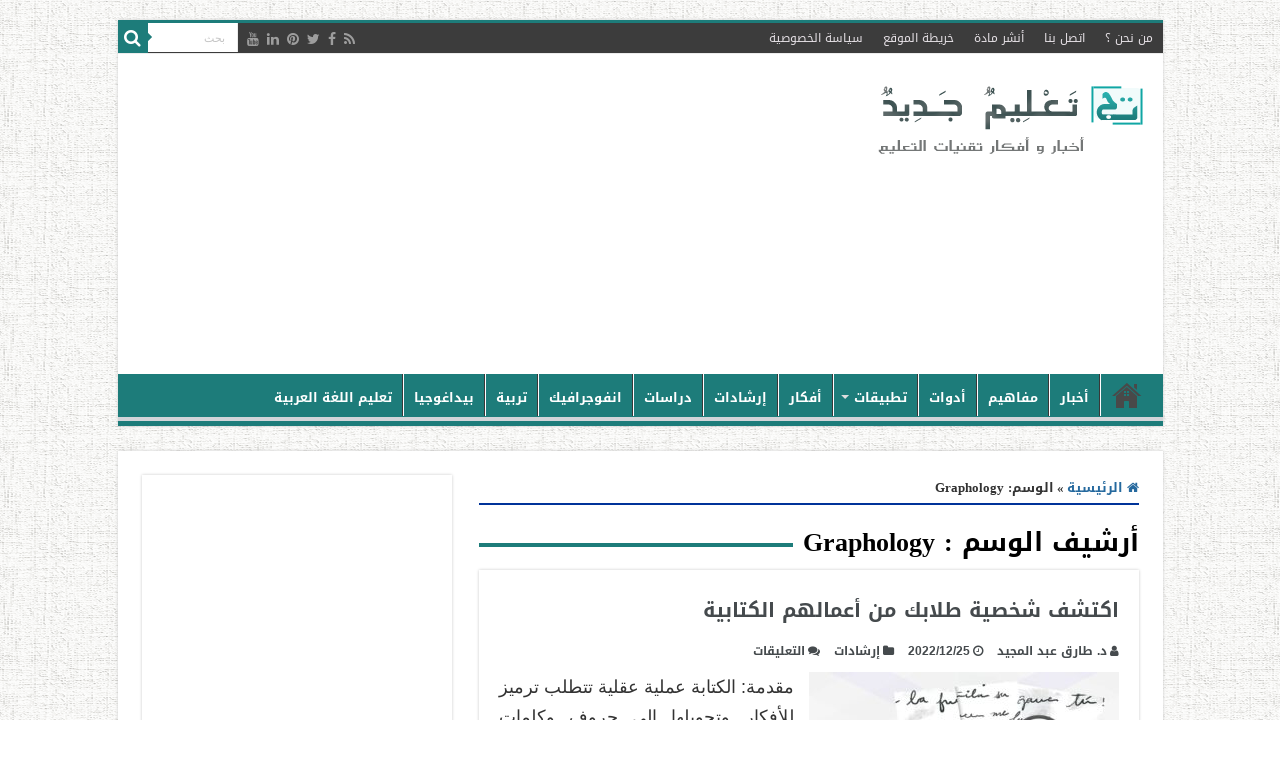

--- FILE ---
content_type: text/html; charset=utf-8
request_url: https://www.google.com/recaptcha/api2/aframe
body_size: 268
content:
<!DOCTYPE HTML><html><head><meta http-equiv="content-type" content="text/html; charset=UTF-8"></head><body><script nonce="RB8rfsFM8DLuqu2F_MK1Xw">/** Anti-fraud and anti-abuse applications only. See google.com/recaptcha */ try{var clients={'sodar':'https://pagead2.googlesyndication.com/pagead/sodar?'};window.addEventListener("message",function(a){try{if(a.source===window.parent){var b=JSON.parse(a.data);var c=clients[b['id']];if(c){var d=document.createElement('img');d.src=c+b['params']+'&rc='+(localStorage.getItem("rc::a")?sessionStorage.getItem("rc::b"):"");window.document.body.appendChild(d);sessionStorage.setItem("rc::e",parseInt(sessionStorage.getItem("rc::e")||0)+1);localStorage.setItem("rc::h",'1768926657504');}}}catch(b){}});window.parent.postMessage("_grecaptcha_ready", "*");}catch(b){}</script></body></html>